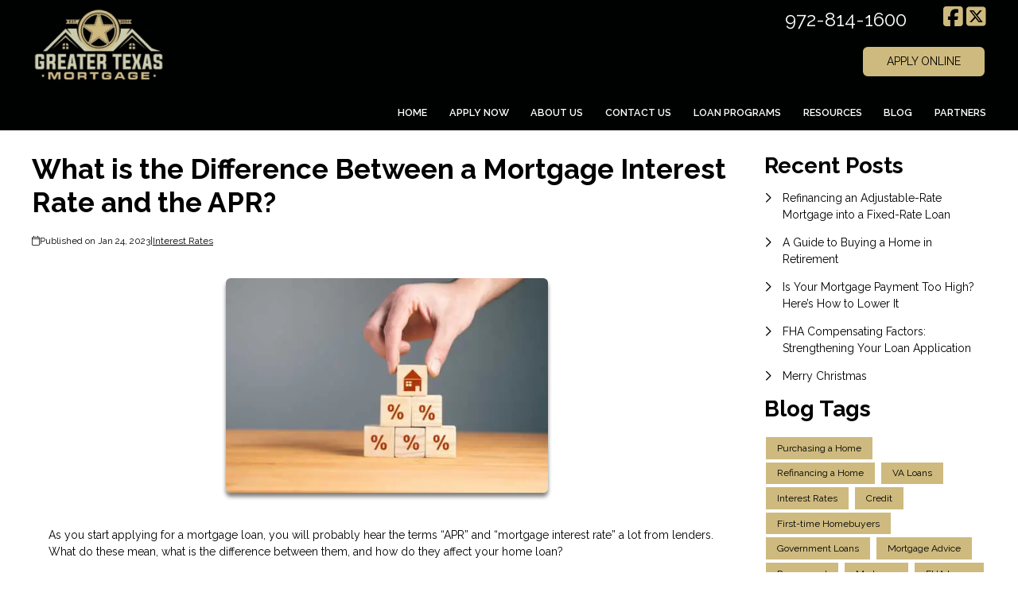

--- FILE ---
content_type: text/plain
request_url: https://www.google-analytics.com/j/collect?v=1&_v=j102&a=745563034&t=pageview&_s=1&dl=https%3A%2F%2Fwww.greatertexasmortgage.com%2Fblog%2F128814%2Finterest-rates%2Fwhat-is-the-difference-between-a-mortgage-interest-rate-and-the-apr&ul=en-us%40posix&dt=Learn%20the%20Difference%20between%20a%20Mortgage%20Interest%20Rate%20and%20the%20APR&sr=1280x720&vp=1280x720&_u=IEBAAEABAAAAACAAI~&jid=266288893&gjid=2059264689&cid=879608113.1769481374&tid=UA-97384935-1&_gid=1427479424.1769481374&_r=1&_slc=1&z=1912724830
body_size: -454
content:
2,cG-W2HPR1C6GB